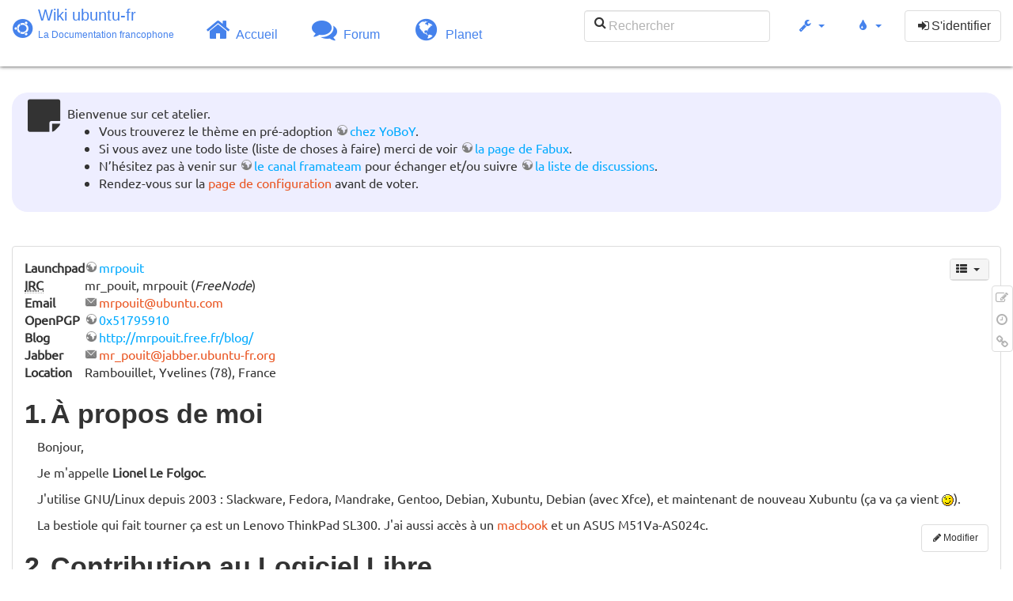

--- FILE ---
content_type: text/html; charset=utf-8
request_url: http://www.wwwinterface.toile-libre.org/doku.php/utilisateurs/mr_pouit?bootswatch-theme=readable
body_size: 29957
content:
<!DOCTYPE html>
<html xmlns="http://www.w3.org/1999/xhtml" xml:lang="fr"
  lang="fr" dir="ltr" class="no-js">
<head>
  <meta charset="UTF-8" />
  <meta http-equiv="X-UA-Compatible" content="IE=edge" />
  <title>utilisateurs:mr_pouit Atelier</title>
  <script>(function(H){H.className=H.className.replace(/\bno-js\b/,'js')})(document.documentElement)</script>
  <meta name="viewport" content="width=device-width,initial-scale=1" />
  <link rel="shortcut icon" href="/lib/exe/fetch.php/favicon.ico" />
<link rel="apple-touch-icon" href="/lib/exe/fetch.php/apple-touch-icon.png" />
    <meta name="generator" content="DokuWiki"/>
<meta name="robots" content="index,follow"/>
<meta name="keywords" content="utilisateurs,mr pouit"/>
<link type="text/css" rel="stylesheet" href="/lib/tpl/bootstrap3/assets/font-awesome/css/font-awesome.min.css"/>
<link type="text/css" rel="stylesheet" href="/lib/tpl/bootstrap3/assets/bootstrap/readable/bootstrap.min.css"/>
<link rel="search" type="application/opensearchdescription+xml" href="/lib/exe/opensearch.php" title="Wiki ubuntu-fr"/>
<link rel="start" href="/"/>
<link rel="contents" href="/doku.php/utilisateurs/mr_pouit?do=index" title="Plan du site"/>
<link rel="manifest" href="/lib/exe/manifest.php"/>
<link rel="alternate" type="application/rss+xml" title="Derniers changements" href="/feed.php"/>
<link rel="alternate" type="application/rss+xml" title="Catégorie courante" href="/feed.php?mode=list&amp;ns=utilisateurs"/>
<link rel="edit" title="Modifier cette page" href="/doku.php/utilisateurs/mr_pouit?do=edit"/>
<link rel="alternate" type="text/html" title="HTML brut" href="/doku.php/utilisateurs/mr_pouit?do=export_xhtml"/>
<link rel="alternate" type="text/plain" title="Wiki balise" href="/doku.php/utilisateurs/mr_pouit?do=export_raw"/>
<link rel="canonical" href="http://www.wwwinterface.toile-libre.org/doku.php/utilisateurs/mr_pouit"/>
<link rel="stylesheet" type="text/css" href="/lib/exe/css.php?t=bootstrap3&amp;tseed=204866023b506081013c7cff7e90b8e9"/>
<!--[if gte IE 9]><!-->
<script type="text/javascript">/*<![CDATA[*/var NS='utilisateurs';var JSINFO = {"bootstrap3":{"mode":"show","toc":[],"config":{"collapsibleSections":0,"fixedTopNavbar":1,"showSemanticPopup":0,"sidebarOnNavbar":0,"tagsOnTop":1,"tocAffix":1,"tocCollapseOnScroll":0,"tocCollapsed":1,"tocLayout":"navbar","useAnchorJS":1}},"id":"utilisateurs:mr_pouit","namespace":"utilisateurs","ACT":"show","useHeadingNavigation":0,"useHeadingContent":0};
/*!]]>*/</script>
<script type="text/javascript" charset="utf-8" src="/lib/exe/jquery.php?tseed=23f888679b4f1dc26eef34902aca964f"></script>
<script type="text/javascript" charset="utf-8" src="/lib/exe/js.php?t=bootstrap3&amp;tseed=204866023b506081013c7cff7e90b8e9"></script>
<script type="text/javascript" src="/lib/tpl/bootstrap3/assets/bootstrap/js/bootstrap.min.js"></script>
<script type="text/javascript" src="/lib/tpl/bootstrap3/assets/anchorjs/anchor.min.js"></script>
<script type="text/javascript" src="/lib/tpl/bootstrap3/assets/typeahead/bootstrap3-typeahead.min.js"></script>
<!--<![endif]-->
<style type="text/css">@media screen { body { margin-top: 85px; }  #dw__toc.affix { top: 75px; position: fixed !important; }  #dw__toc .nav .nav .nav { display: none; } }</style>
    <!--[if lt IE 9]>
  <script type="text/javascript" src="https://oss.maxcdn.com/html5shiv/3.7.2/html5shiv.min.js"></script>
  <script type="text/javascript" src="https://oss.maxcdn.com/respond/1.4.2/respond.min.js"></script>
  <![endif]-->
</head>
<body class="readable dokuwiki mode_show tpl_bootstrap3 dw-page-on-panel" data-page-id="utilisateurs:mr_pouit">

  <header id="dokuwiki__header" class="dokuwiki container-fluid">
    <div class="noteclassic">Bienvenue sur cet atelier.
<ul>
<li class="level1"><div class="li"> Vous trouverez le thème en pré-adoption <a href="http://doc.ufr.yoboy.fr/" class="urlextern" title="http://doc.ufr.yoboy.fr/" rel="nofollow">chez YoBoY</a>.</div>
</li>
<li class="level1"><div class="li"> Si vous avez une todo liste (liste de choses à faire) merci de voir <a href="https://doc.ubuntu-fr.org/utilisateurs/fabux/brouillons/bugstheme2018" class="urlextern" title="https://doc.ubuntu-fr.org/utilisateurs/fabux/brouillons/bugstheme2018" rel="nofollow">la page de Fabux</a>.</div>
</li>
<li class="level1"><div class="li"> N’hésitez pas à venir sur <a href="https://doc.ubuntu-fr.org/wiki/participer_wiki#le_salon_de_discussion" class="urlextern" title="https://doc.ubuntu-fr.org/wiki/participer_wiki#le_salon_de_discussion" rel="nofollow">le canal framateam</a> pour échanger et/ou suivre <a href="https://doc.ubuntu-fr.org/wiki/participer_wiki#la_liste_de_diffusion" class="urlextern" title="https://doc.ubuntu-fr.org/wiki/participer_wiki#la_liste_de_diffusion" rel="nofollow">la liste de discussions</a>.</div>
</li>
<li class="level1"><div class="li"> Rendez-vous sur la <a href="/doku.php/configuration_du_theme" class="wikilink1" title="configuration_du_theme">page de configuration</a> avant de voter.</div>
</li>
</ul>

</div>
<!-- cachefile /data/web/2/0/wwwinterface.toile-libre.org/htdocs/data/cache/c/cd66e2ad8ccdb0105dd0716568a653df.xhtml used -->
<nav id="dw__navbar" class="navbar navbar-fixed-top navbar-default" role="navigation">

  <div class="container-fluid">

    <div class="navbar-header">

      <button class="navbar-toggle" type="button" data-toggle="collapse" data-target=".navbar-collapse">
        <span class="icon-bar"></span>
        <span class="icon-bar"></span>
        <span class="icon-bar"></span>
      </button>

      <a href="/doku.php/Accueil"  accesskey="h" title="[H]" class="navbar-brand"><span class="uf uf-cof" id="dw__accueil" style="font-size: 35px;" ></span> <span id="dw__title" style="margin-top:-5px">Wiki ubuntu-fr<span id="dw__tagline">La Documentation francophone</span></span></a>
    </div>

    <div class="collapse navbar-collapse">

      
      <ul class="nav navbar-nav">
        <li>
          <a href="//ubuntu-fr.org/" ><i class="fa fa-fw fa-home" style="font-size: 2em;"></i><span> Accueil</span></a>        </li>
        <li>
          <a href="//forum.ubuntu-fr.org/" ><i class="fa fa-fw fa-comments" style="font-size: 2em;"></i><span> Forum</span></a>        </li>
        <li>
          <a href="//planet.ubuntu-fr.org/" ><i class="fa fa-fw fa-globe" style="font-size: 2em;"></i><span> Planet</span></a>        </li>
      </ul>

            
      
      <div class="navbar-right" id="dw__navbar_items">

        <form action="//forum.ubuntu-fr.org/search_ubuntufr.php" accept-charset="utf-8" class="navbar-form navbar-left search" id="dw__search" method="get" role="search"><div class="no"><input id="qsearch" autocomplete="off" type="search" placeholder="Rechercher" accesskey="f" name="q" class="form-control" title="[F]" /><button type="submit" title="Rechercher"><i class="fa fa-fw fa-search"></i></button><input type="hidden" name="do" value="search" /><input type="hidden" name="tsearch" value="wiki" /></div></form>
        
<ul class="nav navbar-nav dw-action-icon" id="dw__tools">


  <li class="dropdown">

    <a href="" class="dropdown-toggle" data-target="#" data-toggle="dropdown" title="" role="button" aria-haspopup="true" aria-expanded="false">
      <i class="fa fa-fw fa-wrench"></i> <span class="hidden-lg hidden-md hidden-sm">Outils</span> <span class="caret"></span>
    </a>

    <ul class="dropdown-menu tools" role="menu">
    
      <li class="dropdown-header">
        <i class="fa fa-fw fa-cubes"></i> Outils du site      </li>
      <li><a href="/doku.php/utilisateurs/mr_pouit?do=recent"  class="action recent" accesskey="r" rel="nofollow" title="Derniers changements [R]">Derniers changements</a></li><li><a href="/doku.php/utilisateurs/mr_pouit?do=media&amp;ns=utilisateurs"  class="action media" rel="nofollow" title="Gestionnaire Multimédia">Gestionnaire Multimédia</a></li><li><a href="/doku.php/utilisateurs/mr_pouit?do=index"  class="action index" accesskey="x" rel="nofollow" title="Plan du site [X]">Plan du site</a></li>
            <li class="divider" role="separator"></li>
      
    
      <li class="dropdown-header">
        <i class="fa fa-fw fa-file"></i> Outils de la page      </li>
      <li><a href="/doku.php/utilisateurs/mr_pouit?do=edit"  class="action edit" accesskey="e" rel="nofollow" title="Modifier cette page [E]">Modifier cette page</a></li><li><a href="/doku.php/utilisateurs/mr_pouit?do=revisions"  class="action revs" accesskey="o" rel="nofollow" title="Anciennes révisions [O]">Anciennes révisions</a></li><li><a href="/doku.php/utilisateurs/mr_pouit?do=backlink"  class="action backlink" rel="nofollow" title="Liens de retour">Liens de retour</a></li><li><a href="#dokuwiki__top"  class="action top" accesskey="t" rel="nofollow" title="Haut de page [T]">Haut de page</a></li>
      
        </ul>
  </li>


</ul>

<!-- theme-switcher -->
<ul class="nav navbar-nav" id="dw__themes">
  <li class="dropdown">

    <a href="" class="dropdown-toggle" data-toggle="dropdown" data-target="#" role="button" aria-haspopup="true" aria-expanded="false"><i class="fa fa-fw fa-tint"></i> <span class="hidden-lg hidden-md hidden-sm">Thèmes</span> <span class="caret"></span></a>

    <ul class="dropdown-menu" aria-labelledby="themes">
      <li class="dropdown-header"><i class="fa fa-fw fa-tint"></i> Thèmes</li>
      <li>
        <a href="/doku.php/utilisateurs/mr_pouit?bootswatch-theme=default">Default</a>
      </li>
      <li class="dropdown-header"><i class="fa fa-fw fa-tint"></i> Bootswatch Themes</li>
            <li>
        <a href="/doku.php/utilisateurs/mr_pouit?bootswatch-theme=cerulean">Cerulean</a>
      </li>
            <li>
        <a href="/doku.php/utilisateurs/mr_pouit?bootswatch-theme=cosmo">Cosmo</a>
      </li>
            <li>
        <a href="/doku.php/utilisateurs/mr_pouit?bootswatch-theme=cyborg">Cyborg</a>
      </li>
            <li>
        <a href="/doku.php/utilisateurs/mr_pouit?bootswatch-theme=darkly">Darkly</a>
      </li>
            <li>
        <a href="/doku.php/utilisateurs/mr_pouit?bootswatch-theme=flatly">Flatly</a>
      </li>
            <li>
        <a href="/doku.php/utilisateurs/mr_pouit?bootswatch-theme=journal">Journal</a>
      </li>
            <li>
        <a href="/doku.php/utilisateurs/mr_pouit?bootswatch-theme=lumen">Lumen</a>
      </li>
            <li>
        <a href="/doku.php/utilisateurs/mr_pouit?bootswatch-theme=paper">Paper</a>
      </li>
            <li class="active">
        <a href="/doku.php/utilisateurs/mr_pouit?bootswatch-theme=readable">Readable</a>
      </li>
            <li>
        <a href="/doku.php/utilisateurs/mr_pouit?bootswatch-theme=sandstone">Sandstone</a>
      </li>
            <li>
        <a href="/doku.php/utilisateurs/mr_pouit?bootswatch-theme=simplex">Simplex</a>
      </li>
            <li>
        <a href="/doku.php/utilisateurs/mr_pouit?bootswatch-theme=solar">Solar</a>
      </li>
            <li>
        <a href="/doku.php/utilisateurs/mr_pouit?bootswatch-theme=slate">Slate</a>
      </li>
            <li>
        <a href="/doku.php/utilisateurs/mr_pouit?bootswatch-theme=spacelab">Spacelab</a>
      </li>
            <li>
        <a href="/doku.php/utilisateurs/mr_pouit?bootswatch-theme=superhero">Superhero</a>
      </li>
            <li>
        <a href="/doku.php/utilisateurs/mr_pouit?bootswatch-theme=united">United</a>
      </li>
            <li>
        <a href="/doku.php/utilisateurs/mr_pouit?bootswatch-theme=yeti">Yeti</a>
      </li>
          </ul>

  </li>
</ul>
<!-- /theme-switcher -->

        <ul class="nav navbar-nav">

          
          
                    <li>
            <span class="dw__actions dw-action-icon">
              <a href="/doku.php/utilisateurs/mr_pouit?do=login&amp;sectok="  class="action btn btn-default navbar-btn login" rel="nofollow" title="S&#039;identifier"><span class="">S'identifier</span></a>            </span>
          </li>
          
        </ul>

                <ul class="nav navbar-nav hide" id="dw__toc_menu">
          <li class="dropdown">
            <a href="" class="dropdown-toggle" data-target="#" data-toggle="dropdown" title="Table des matières" role="button" aria-haspopup="true" aria-expanded="false">
              <i class="fa fa-fw fa-th-list"></i> <span class="hidden-lg hidden-md hidden-sm">Table des matières</span><span class="caret"></span>
            </a>
            <ul class="dropdown-menu" role="menu" style="max-height: 400px; overflow-y: auto">
              <li class="dropdown-header"><i class="fa fa-fw fa-th-list"></i> Table des matières</li>
            </ul>
          </li>
        </ul>
        
        

      </div>

    </div>
  </div>
</nav>
  </header>

  <div id="dokuwiki__top" class="dokuwiki container-fluid">

    <div id="dokuwiki__pageheader">

      
      
      <p class="pageId text-right small">
              </p>

      <div id="dw__msgarea" class="small">
              </div>

    </div>

    <main class="main row" role="main">

      
      <article id="dokuwiki__content" class="container-fluid" itemscope itemtype="http://schema.org/Article" itemref="dw__license">

        
<nav id="dw__pagetools" class="hidden-print">
  <div class="tools panel panel-default pull-right ">
    <ul class="nav nav-stacked nav-pills">
      <li><a href="/doku.php/utilisateurs/mr_pouit?do=edit"  class="action text-muted edit" accesskey="e" rel="nofollow" title="Modifier cette page [E]"><i class="fa fa-fw fa-pencil-square-o"></i><span class="sr-only"> Modifier cette page</span></a></li><li><a href="/doku.php/utilisateurs/mr_pouit?do=revisions"  class="action text-muted revs" accesskey="o" rel="nofollow" title="Anciennes révisions [O]"><i class="fa fa-fw fa-clock-o"></i><span class="sr-only"> </span></a></li><li><a href="/doku.php/utilisateurs/mr_pouit?do=backlink"  class="action text-muted backlink" rel="nofollow" title="Liens de retour"><i class="fa fa-fw fa-link"></i><span class="sr-only"> Liens de retour</span></a></li>    </ul>
  </div>
</nav>

        <div class="panel panel-default" itemprop="articleBody">
          <div class="page panel-body">

            <div class="dw-content-page dw-toc-closed"><div class="dw-toc hidden-print"><script>JSINFO.bootstrap3.toc = [{"link":"#a_propos_de_moi","title":"\u00c0 propos de moi","level":1},{"link":"#contribution_au_logiciel_libre","title":"Contribution au Logiciel Libre","level":1},{"link":"#engagement_dans_ubuntu","title":"Engagement dans Ubuntu","level":2},{"link":"#engagement_dans_debian","title":"Engagement dans Debian","level":2},{"link":"#plans","title":"Plans","level":2}];</script>
<!-- TOC START -->
<nav id="dw__toc" role="navigation" class="toc-panel panel panel-default small">
<h6 data-toggle="collapse" data-target="#dw__toc .toc-body" title="Table des matières" class="panel-heading toc-title"><i class="fa fa-fw fa-th-list"></i> <span>Table des matières</span> <i class="caret"></i></h6>
<div class="panel-body  toc-body collapse ">

<ul class="nav toc">
<li class="level1"><a href="#a_propos_de_moi">À propos de moi</a></li>
<li class="level1"><a href="#contribution_au_logiciel_libre">Contribution au Logiciel Libre</a>
<ul class="nav toc">
<li class="level2"><a href="#engagement_dans_ubuntu">Engagement dans Ubuntu</a></li>
<li class="level2"><a href="#engagement_dans_debian">Engagement dans Debian</a></li>
<li class="level2"><a href="#plans">Plans</a></li>
</ul></li>
</ul>

</div>
</nav>
<!-- TOC END -->
</div><!-- CONTENT --><div class="dw-content"><div class="table sectionedit1"><table class="inline">
	<tr class="row0">
		<th class="col0"> <strong>Launchpad</strong> </th><td class="col1"> <a href="https://launchpad.net/~mrpouit" class="urlextern" title="https://launchpad.net/~mrpouit" rel="nofollow">mrpouit</a> </td>
	</tr>
	<tr class="row1">
		<th class="col0"> <strong><abbr title="Internet Relay Chat">IRC</abbr></strong> </th><td class="col1"> mr_pouit, mrpouit (<em>FreeNode</em>) </td>
	</tr>
	<tr class="row2">
		<th class="col0"> <strong>Email</strong> </th><td class="col1"> <a href="mailto:&#x6d;&#x72;&#x70;&#x6f;&#x75;&#x69;&#x74;&#x40;&#x75;&#x62;&#x75;&#x6e;&#x74;&#x75;&#x2e;&#x63;&#x6f;&#x6d;" class="mail" title="&#x6d;&#x72;&#x70;&#x6f;&#x75;&#x69;&#x74;&#x40;&#x75;&#x62;&#x75;&#x6e;&#x74;&#x75;&#x2e;&#x63;&#x6f;&#x6d;">&#x6d;&#x72;&#x70;&#x6f;&#x75;&#x69;&#x74;&#x40;&#x75;&#x62;&#x75;&#x6e;&#x74;&#x75;&#x2e;&#x63;&#x6f;&#x6d;</a> </td>
	</tr>
	<tr class="row3">
		<th class="col0"> <strong>OpenPGP</strong> </th><td class="col1"> <a href="http://keyserver.ubuntu.com:11371/pks/lookup?op=get&amp;search=0x45A0357B51795910" class="urlextern" title="http://keyserver.ubuntu.com:11371/pks/lookup?op=get&amp;search=0x45A0357B51795910" rel="nofollow">0x51795910</a> </td>
	</tr>
	<tr class="row4">
		<th class="col0"> <strong>Blog</strong> </th><td class="col1"> <a href="http://mrpouit.free.fr/blog/" class="urlextern" title="http://mrpouit.free.fr/blog/" rel="nofollow">http://mrpouit.free.fr/blog/</a> </td>
	</tr>
	<tr class="row5">
		<th class="col0"> <strong>Jabber</strong> </th><td class="col1"> <a href="mailto:&#x6d;&#x72;&#x5f;&#x70;&#x6f;&#x75;&#x69;&#x74;&#x40;&#x6a;&#x61;&#x62;&#x62;&#x65;&#x72;&#x2e;&#x75;&#x62;&#x75;&#x6e;&#x74;&#x75;&#x2d;&#x66;&#x72;&#x2e;&#x6f;&#x72;&#x67;" class="mail" title="&#x6d;&#x72;&#x5f;&#x70;&#x6f;&#x75;&#x69;&#x74;&#x40;&#x6a;&#x61;&#x62;&#x62;&#x65;&#x72;&#x2e;&#x75;&#x62;&#x75;&#x6e;&#x74;&#x75;&#x2d;&#x66;&#x72;&#x2e;&#x6f;&#x72;&#x67;">&#x6d;&#x72;&#x5f;&#x70;&#x6f;&#x75;&#x69;&#x74;&#x40;&#x6a;&#x61;&#x62;&#x62;&#x65;&#x72;&#x2e;&#x75;&#x62;&#x75;&#x6e;&#x74;&#x75;&#x2d;&#x66;&#x72;&#x2e;&#x6f;&#x72;&#x67;</a> </td>
	</tr>
	<tr class="row6">
		<th class="col0"> <strong>Location</strong> </th><td class="col1"> Rambouillet, Yvelines (78), France </td>
	</tr>
</table></div>

<h2 class="sectionedit2" id="a_propos_de_moi">À propos de moi</h2>
<div class="level2">

<p>
Bonjour,
</p>

<p>
Je m&#039;appelle <strong>Lionel Le Folgoc</strong>.
</p>

<p>
J&#039;utilise GNU/Linux depuis 2003 : Slackware, Fedora, Mandrake, Gentoo, Debian, Xubuntu, Debian (avec Xfce), et maintenant de nouveau Xubuntu (ça va ça vient <img src="/lib/images/smileys/icon_wink.gif" class="icon" alt=";-)" />).
</p>

<p>
La bestiole qui fait tourner ça est un Lenovo ThinkPad SL300.
J&#039;ai aussi accès à un <a href="/doku.php/macbook" class="wikilink1" title="macbook">macbook</a> et un ASUS M51Va-AS024c.
</p>

</div>
<div class='secedit editbutton_section editbutton_2'><form class="button btn_secedit" method="post" action="/doku.php/utilisateurs/mr_pouit"><div class="no"><input type="hidden" name="do" value="edit" /><input type="hidden" name="rev" value="1524907580" /><input type="hidden" name="summary" value="[À propos de moi] " /><input type="hidden" name="target" value="section" /><input type="hidden" name="hid" value="a_propos_de_moi" /><input type="hidden" name="codeblockOffset" value="0" /><input type="hidden" name="range" value="416-783" /><button type="submit" title="À propos de moi">Modifier</button></div></form></div>
<h2 class="sectionedit3" id="contribution_au_logiciel_libre">Contribution au Logiciel Libre</h2>
<div class="level2">

</div>
<div class='secedit editbutton_section editbutton_3'><form class="button btn_secedit" method="post" action="/doku.php/utilisateurs/mr_pouit"><div class="no"><input type="hidden" name="do" value="edit" /><input type="hidden" name="rev" value="1524907580" /><input type="hidden" name="summary" value="[Contribution au Logiciel Libre] " /><input type="hidden" name="target" value="section" /><input type="hidden" name="hid" value="contribution_au_logiciel_libre" /><input type="hidden" name="codeblockOffset" value="0" /><input type="hidden" name="range" value="784-827" /><button type="submit" title="Contribution au Logiciel Libre">Modifier</button></div></form></div>
<h3 class="sectionedit4" id="engagement_dans_ubuntu">Engagement dans Ubuntu</h3>
<div class="level3">
<ul>
<li class="level1"><div class="li"> <a href="https://launchpad.net/~ubuntumembers" class="urlextern" title="https://launchpad.net/~ubuntumembers" rel="nofollow">Ubuntu Member</a></div>
</li>
<li class="level1"><div class="li"> <a href="https://launchpad.net/~motu" class="urlextern" title="https://launchpad.net/~motu" rel="nofollow">MOTU</a></div>
</li>
<li class="level1"><div class="li"> <a href="https://launchpad.net/~ubuntu-core-dev" class="urlextern" title="https://launchpad.net/~ubuntu-core-dev" rel="nofollow">core-dev</a></div>
</li>
<li class="level1"><div class="li"> Co-mainteneur (avec <a href="/doku.php/utilisateurs/lutin" class="wikilink2" title="utilisateurs:lutin" rel="nofollow">Lutin</a>) de <a href="http://www.medibuntu.org" class="urlextern" title="http://www.medibuntu.org" rel="nofollow">Medibuntu</a> (anciennement Ubuntu PLF)</div>
</li>
<li class="level1"><div class="li"> Participant/Membre/Prof de la salle de classe francophone (<code>#u-classroom@<abbr title="Internet Relay Chat">IRC</abbr>.FreeNode.net</code>)</div>
</li>
</ul>

<p>
J&#039;essaie d&#039;aider les nouveaux utilisateurs sur le forum francophone et sur <code>#ubuntu-fr</code>. Je suis presque toujours sur <code>#ubuntu-fr-devel</code>, <code>#ubuntu-bugs</code>, <code>#ubuntu-devel</code>, <code>#ubuntu-motu</code>.
</p>

<p>
Et accessoirement, je suis le mainteneur de Xfce dans Ubuntu.
</p>

</div>
<div class='secedit editbutton_section editbutton_4'><form class="button btn_secedit" method="post" action="/doku.php/utilisateurs/mr_pouit"><div class="no"><input type="hidden" name="do" value="edit" /><input type="hidden" name="rev" value="1524907580" /><input type="hidden" name="summary" value="[Engagement dans Ubuntu] " /><input type="hidden" name="target" value="section" /><input type="hidden" name="hid" value="engagement_dans_ubuntu" /><input type="hidden" name="codeblockOffset" value="0" /><input type="hidden" name="range" value="828-1480" /><button type="submit" title="Engagement dans Ubuntu">Modifier</button></div></form></div>
<h3 class="sectionedit5" id="engagement_dans_debian">Engagement dans Debian</h3>
<div class="level3">

<p>
<a href="http://qa.debian.org/developer.php?login=mrpouit@gmail.com" class="urlextern" title="http://qa.debian.org/developer.php?login=mrpouit@gmail.com" rel="nofollow">Paquets maintenus dans Debian</a>
</p>
<ul>
<li class="level1"><div class="li"> Membre de pkg-xfce.</div>
</li>
</ul>

</div>
<div class='secedit editbutton_section editbutton_5'><form class="button btn_secedit" method="post" action="/doku.php/utilisateurs/mr_pouit"><div class="no"><input type="hidden" name="do" value="edit" /><input type="hidden" name="rev" value="1524907580" /><input type="hidden" name="summary" value="[Engagement dans Debian] " /><input type="hidden" name="target" value="section" /><input type="hidden" name="hid" value="engagement_dans_debian" /><input type="hidden" name="codeblockOffset" value="0" /><input type="hidden" name="range" value="1481-1634" /><button type="submit" title="Engagement dans Debian">Modifier</button></div></form></div>
<h3 class="sectionedit6" id="plans">Plans</h3>
<div class="level3">
<ul>
<li class="level1"><div class="li"> Contribuer à Xfce directement.</div>
</li>
</ul>

</div>
<div class='secedit editbutton_section editbutton_6'><form class="button btn_secedit" method="post" action="/doku.php/utilisateurs/mr_pouit"><div class="no"><input type="hidden" name="do" value="edit" /><input type="hidden" name="rev" value="1524907580" /><input type="hidden" name="summary" value="[Plans] " /><input type="hidden" name="target" value="section" /><input type="hidden" name="hid" value="plans" /><input type="hidden" name="codeblockOffset" value="0" /><input type="hidden" name="range" value="1635-" /><button type="submit" title="Plans">Modifier</button></div></form></div>
<!-- no cachefile used, but created /data/web/2/0/wwwinterface.toile-libre.org/htdocs/data/cache/d/defa7feee65c06a8e38b848cfbf4686a.xhtml -->

</div><!-- /CONTENT --></div>
          </div>
        </div>

        <div class="small text-right">

                    <span class="docInfo">
            <ul class="list-inline"><li><i class="fa fa-fw fa-file-text-o text-muted"></i> <span title="utilisateurs/mr_pouit.txt">utilisateurs/mr_pouit.txt</span></li><li><i class="fa fa-fw fa-calendar text-muted"></i> Dernière modification: <span title="Le 28/04/2018, 11:26">Le 28/04/2018, 11:26</span></li><li>(modification externe)</li></ul>          </span>
          
          
        </div>

      </article>

      
    </main>

    <footer id="dw__footer" class="navbar navbar-default">
  <div class="container-fluid">

    <div class="small navbar-text">

            <div class="footer-dw-title row">
        <div class="media col-sm-4">
          <!--<div class="media-left">
            <img src="/lib/tpl/bootstrap3/images/logo.png" alt="Wiki ubuntu-fr" class="media-object" style="width:32px" />
          </div> -->
          <div class="media-body">
            <h4 class="media-heading">Documentation <i class="uf uf-ubuntu"></i></h4>
            <p>
              Les pages de cette documentation sont rédigées par les utilisateurs
              pour les utilisateurs. Apportez-nous votre aide pour améliorer
              le contenu de cette documentation.
            </p>
          </div>
        </div>
        <div class="col-sm-4">
          <h4>Liens utiles</h4>
          <ul class="list-group list-unstyled">
            <li>
              <a href="/debutant" ><i class="fa fa-fw fa-child" style="font-size: 1.3em;"></i> Débuter sur Ubuntu</a>            </li>
            <li>
              <a href="/wiki/participer_wiki" ><i class="fa fa-fw fa-edit" style="font-size: 1.3em;"></i> Participer à la documentation</a>            </li>
            <li>
              <a href="/documentation_hors_ligne" ><i class="fa fa-fw fa-book" style="font-size: 1.3em;"></i> Documentation hors ligne</a>            </li>
            <li>
              <a href="//www.ubuntu-fr.org/telechargement" ><i class="fa fa-fw fa-arrow-circle-down" style="font-size: 1.3em;"></i> Télécharger Ubuntu</a>            </li>
          </ul>
        </div>
        <div class="col-sm-4">
          <h4>Obtenir de l'aide</h4>
          <ul class="list-group list-unstyled">
            <li>
              <a href="/tutoriel/comment_obtenir_une_reponse_satisfaisante" ><i class="fa fa-fw fa-info-circle" style="font-size: 1.3em;"></i> Chercher de laide</a>            </li>
            <li>
              <a href="//doc.ubuntu-fr.org/" ><i class="fa fa-fw fa-book" style="font-size: 1.3em;"></i> Consulter la documentation</a>            </li>
            <li>
              <a href="//forum.ubuntu-fr.org/" ><i class="fa fa-fw fa-comments" style="font-size: 1.3em;"></i> Consulter le Forum</a>            </li>
            <li>
              <a href="//guide.ubuntu-fr.org/" ><i class="fa fa-fw fa-question-circle" style="font-size: 1.3em;"></i> Lisez le guide</a>            </li>
          </ul>
        </div>
        <p>&nbsp;</p>
      </div>
      
      
      <div class="footer-license row">

        <div class="col-sm-6">
                    <p>
            <a href="http://creativecommons.org/licenses/by-sa/4.0/" title="CC Attribution-Share Alike 4.0 International" target="" itemscope itemtype="http://schema.org/CreativeWork" itemprop="license" rel="license" class="license"><img src="/lib/tpl/bootstrap3/images/license/cc.png" width="24" height="24" alt="cc" /> <img src="/lib/tpl/bootstrap3/images/license/by.png" width="24" height="24" alt="by" /> <img src="/lib/tpl/bootstrap3/images/license/sa.png" width="24" height="24" alt="sa" /> </a>          </p>
          <p class="small">
            Sauf mention contraire, le contenu de ce wiki est placé sous les termes de la licence suivante :<br/><a href="http://creativecommons.org/licenses/by-sa/4.0/" title="CC Attribution-Share Alike 4.0 International" target="" itemscope itemtype="http://schema.org/CreativeWork" itemprop="license" rel="license" class="license">CC Attribution-Share Alike 4.0 International</a>          </p>
                  </div>

        <div class="col-sm-6">
                    <ul id="dw__badges" class="list-inline text-right hidden-print">

  <li>
    <a href="https://www.dokuwiki.org/template:bootstrap3" title="Bootstrap template for DokuWiki" target="">
      <img src="/lib/tpl/bootstrap3/images/bootstrap.png" width="20" alt="Bootstrap template for DokuWiki" />
    </a>
  </li>

  <li>
    <a href="https://www.php.net" title="Powered by PHP" target="">
      <img src="/lib/tpl/bootstrap3/images/php.png" width="20" alt="Powered by PHP" />
    </a>
  </li>

  <li>
    <a href="http://validator.w3.org/check/referer" title="Valid HTML5" target="">
      <img src="/lib/tpl/bootstrap3/images/html5.png" width="20" alt="Valid HTML5" />
    </a>
  </li>

  <li>
    <a href="http://jigsaw.w3.org/css-validator/check/referer?profile=css3" title="Valid CSS" target="">
      <img src="/lib/tpl/bootstrap3/images/css3.png" width="20" alt="Valid CSS" />
    </a>
  </li>

  <li>
    <a href="https://www.dokuwiki.org/" title="Driven by DokuWiki" target="">
      <img src="/lib/tpl/bootstrap3/images/logo.png" width="20" alt="Driven by DokuWiki" />
    </a>
  </li>

</ul>
                  </div>

      </div>

    </div>

  </div>
</footer>
<img src="/lib/exe/indexer.php?id=utilisateurs%3Amr_pouit&amp;1768982974" width="2" height="1" alt="" />
    <a href="#dokuwiki__top" class="back-to-top hidden-print btn btn-default btn-sm" title="Aller au contenu" accesskey="t"><i class="fa fa-chevron-up"></i></a>

    <div id="screen__mode">      <span class="visible-xs-block"></span>
      <span class="visible-sm-block"></span>
      <span class="visible-md-block"></span>
      <span class="visible-lg-block"></span>
    </div>

  </div>

</body>
</html>
